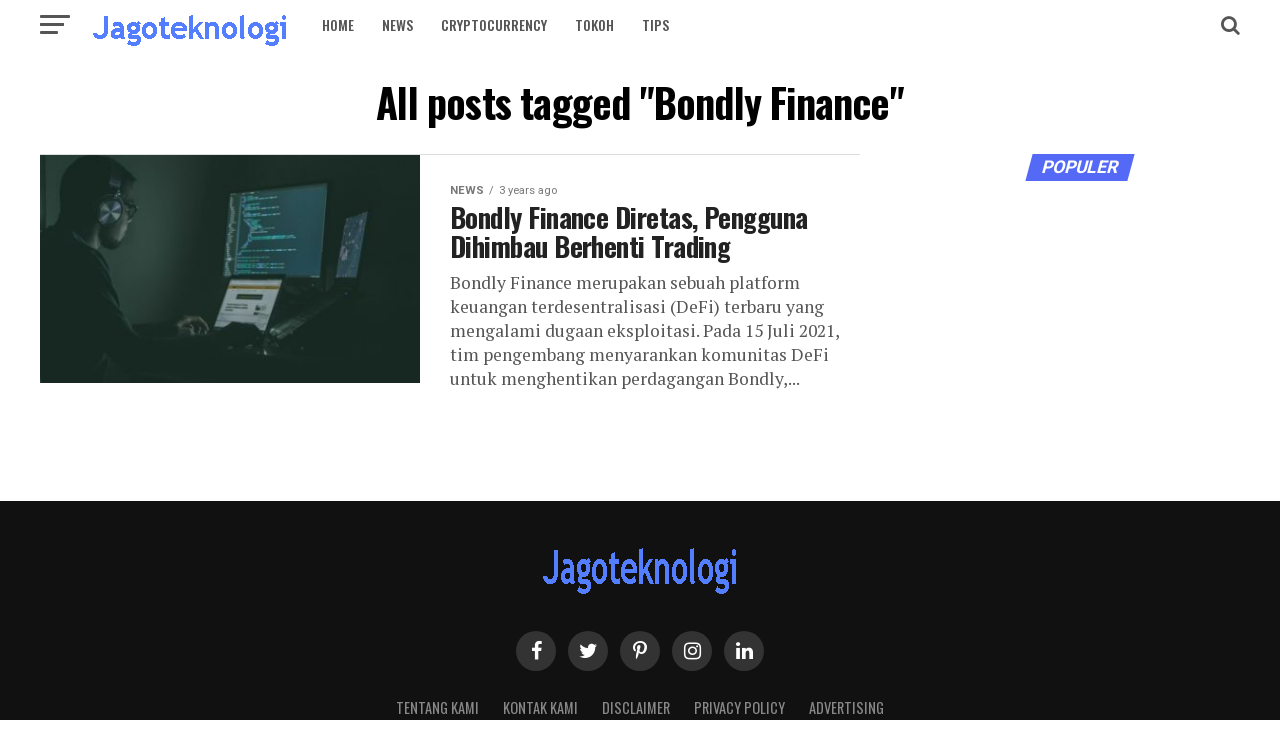

--- FILE ---
content_type: text/html; charset=UTF-8
request_url: https://www.jagoteknologi.com/tag/bondly-finance/
body_size: 9927
content:
<!DOCTYPE html>
<html lang="en-US">
<head>
<meta charset="UTF-8" >
<meta name="viewport" id="viewport" content="width=device-width, initial-scale=1.0, maximum-scale=1.0, minimum-scale=1.0, user-scalable=no" />
<link rel="pingback" href="https://www.jagoteknologi.com/xmlrpc.php" />
<meta property="og:description" content="Jagonya Informasi Gadget &amp; Cryptocurrency" />
<meta name='robots' content='index, follow, max-image-preview:large, max-snippet:-1, max-video-preview:-1' />

	<!-- This site is optimized with the Yoast SEO plugin v19.4 - https://yoast.com/wordpress/plugins/seo/ -->
	<title>Bondly Finance Archives - Jagoteknologi</title>
	<link rel="canonical" href="https://www.jagoteknologi.com/tag/bondly-finance/" />
	<meta property="og:locale" content="en_US" />
	<meta property="og:type" content="article" />
	<meta property="og:title" content="Bondly Finance Archives - Jagoteknologi" />
	<meta property="og:url" content="https://www.jagoteknologi.com/tag/bondly-finance/" />
	<meta property="og:site_name" content="Jagoteknologi" />
	<meta name="twitter:card" content="summary" />
	<meta name="twitter:site" content="@jagoteknologi" />
	<script type="application/ld+json" class="yoast-schema-graph">{"@context":"https://schema.org","@graph":[{"@type":"WebSite","@id":"https://www.jagoteknologi.com/#website","url":"https://www.jagoteknologi.com/","name":"Jagoteknologi","description":"Jagonya Informasi Gadget &amp; Cryptocurrency","potentialAction":[{"@type":"SearchAction","target":{"@type":"EntryPoint","urlTemplate":"https://www.jagoteknologi.com/?s={search_term_string}"},"query-input":"required name=search_term_string"}],"inLanguage":"en-US"},{"@type":"ImageObject","inLanguage":"en-US","@id":"https://www.jagoteknologi.com/tag/bondly-finance/#primaryimage","url":"https://www.jagoteknologi.com/wp-content/uploads/2021/07/gambar_peretas.jpg","contentUrl":"https://www.jagoteknologi.com/wp-content/uploads/2021/07/gambar_peretas.jpg","width":850,"height":566,"caption":"(foto: unsplash)"},{"@type":"CollectionPage","@id":"https://www.jagoteknologi.com/tag/bondly-finance/","url":"https://www.jagoteknologi.com/tag/bondly-finance/","name":"Bondly Finance Archives - Jagoteknologi","isPartOf":{"@id":"https://www.jagoteknologi.com/#website"},"primaryImageOfPage":{"@id":"https://www.jagoteknologi.com/tag/bondly-finance/#primaryimage"},"image":{"@id":"https://www.jagoteknologi.com/tag/bondly-finance/#primaryimage"},"thumbnailUrl":"https://www.jagoteknologi.com/wp-content/uploads/2021/07/gambar_peretas.jpg","breadcrumb":{"@id":"https://www.jagoteknologi.com/tag/bondly-finance/#breadcrumb"},"inLanguage":"en-US"},{"@type":"BreadcrumbList","@id":"https://www.jagoteknologi.com/tag/bondly-finance/#breadcrumb","itemListElement":[{"@type":"ListItem","position":1,"name":"Home","item":"https://www.jagoteknologi.com/"},{"@type":"ListItem","position":2,"name":"Bondly Finance"}]}]}</script>
	<!-- / Yoast SEO plugin. -->


<link rel='dns-prefetch' href='//www.jagoteknologi.com' />
<link rel='dns-prefetch' href='//fonts.googleapis.com' />
<link rel='dns-prefetch' href='//s.w.org' />
<link rel="alternate" type="application/rss+xml" title="Jagoteknologi &raquo; Feed" href="https://www.jagoteknologi.com/feed/" />
<link rel="alternate" type="application/rss+xml" title="Jagoteknologi &raquo; Comments Feed" href="https://www.jagoteknologi.com/comments/feed/" />
<link rel="alternate" type="application/rss+xml" title="Jagoteknologi &raquo; Bondly Finance Tag Feed" href="https://www.jagoteknologi.com/tag/bondly-finance/feed/" />
		<script type="text/javascript">
			window._wpemojiSettings = {"baseUrl":"https:\/\/s.w.org\/images\/core\/emoji\/13.1.0\/72x72\/","ext":".png","svgUrl":"https:\/\/s.w.org\/images\/core\/emoji\/13.1.0\/svg\/","svgExt":".svg","source":{"concatemoji":"https:\/\/www.jagoteknologi.com\/wp-includes\/js\/wp-emoji-release.min.js?ver=5.8.10"}};
			!function(e,a,t){var n,r,o,i=a.createElement("canvas"),p=i.getContext&&i.getContext("2d");function s(e,t){var a=String.fromCharCode;p.clearRect(0,0,i.width,i.height),p.fillText(a.apply(this,e),0,0);e=i.toDataURL();return p.clearRect(0,0,i.width,i.height),p.fillText(a.apply(this,t),0,0),e===i.toDataURL()}function c(e){var t=a.createElement("script");t.src=e,t.defer=t.type="text/javascript",a.getElementsByTagName("head")[0].appendChild(t)}for(o=Array("flag","emoji"),t.supports={everything:!0,everythingExceptFlag:!0},r=0;r<o.length;r++)t.supports[o[r]]=function(e){if(!p||!p.fillText)return!1;switch(p.textBaseline="top",p.font="600 32px Arial",e){case"flag":return s([127987,65039,8205,9895,65039],[127987,65039,8203,9895,65039])?!1:!s([55356,56826,55356,56819],[55356,56826,8203,55356,56819])&&!s([55356,57332,56128,56423,56128,56418,56128,56421,56128,56430,56128,56423,56128,56447],[55356,57332,8203,56128,56423,8203,56128,56418,8203,56128,56421,8203,56128,56430,8203,56128,56423,8203,56128,56447]);case"emoji":return!s([10084,65039,8205,55357,56613],[10084,65039,8203,55357,56613])}return!1}(o[r]),t.supports.everything=t.supports.everything&&t.supports[o[r]],"flag"!==o[r]&&(t.supports.everythingExceptFlag=t.supports.everythingExceptFlag&&t.supports[o[r]]);t.supports.everythingExceptFlag=t.supports.everythingExceptFlag&&!t.supports.flag,t.DOMReady=!1,t.readyCallback=function(){t.DOMReady=!0},t.supports.everything||(n=function(){t.readyCallback()},a.addEventListener?(a.addEventListener("DOMContentLoaded",n,!1),e.addEventListener("load",n,!1)):(e.attachEvent("onload",n),a.attachEvent("onreadystatechange",function(){"complete"===a.readyState&&t.readyCallback()})),(n=t.source||{}).concatemoji?c(n.concatemoji):n.wpemoji&&n.twemoji&&(c(n.twemoji),c(n.wpemoji)))}(window,document,window._wpemojiSettings);
		</script>
		<style type="text/css">
img.wp-smiley,
img.emoji {
	display: inline !important;
	border: none !important;
	box-shadow: none !important;
	height: 1em !important;
	width: 1em !important;
	margin: 0 .07em !important;
	vertical-align: -0.1em !important;
	background: none !important;
	padding: 0 !important;
}
</style>
	<link rel='stylesheet' id='mvp-custom-style-css'  href='https://www.jagoteknologi.com/wp-content/themes/zox-news/style.css' type='text/css' media='all' />
<style id='mvp-custom-style-inline-css' type='text/css'>


#mvp-wallpaper {
	background: url() no-repeat 50% 0;
	}

#mvp-foot-copy a {
	color: #0be6af;
	}

#mvp-content-main p a,
.mvp-post-add-main p a {
	box-shadow: inset 0 -4px 0 #0be6af;
	}

#mvp-content-main p a:hover,
.mvp-post-add-main p a:hover {
	background: #0be6af;
	}

a,
a:visited,
.post-info-name a,
.woocommerce .woocommerce-breadcrumb a {
	color: #546af7;
	}

#mvp-side-wrap a:hover {
	color: #546af7;
	}

.mvp-fly-top:hover,
.mvp-vid-box-wrap,
ul.mvp-soc-mob-list li.mvp-soc-mob-com {
	background: #0be6af;
	}

nav.mvp-fly-nav-menu ul li.menu-item-has-children:after,
.mvp-feat1-left-wrap span.mvp-cd-cat,
.mvp-widget-feat1-top-story span.mvp-cd-cat,
.mvp-widget-feat2-left-cont span.mvp-cd-cat,
.mvp-widget-dark-feat span.mvp-cd-cat,
.mvp-widget-dark-sub span.mvp-cd-cat,
.mvp-vid-wide-text span.mvp-cd-cat,
.mvp-feat2-top-text span.mvp-cd-cat,
.mvp-feat3-main-story span.mvp-cd-cat,
.mvp-feat3-sub-text span.mvp-cd-cat,
.mvp-feat4-main-text span.mvp-cd-cat,
.woocommerce-message:before,
.woocommerce-info:before,
.woocommerce-message:before {
	color: #0be6af;
	}

#searchform input,
.mvp-authors-name {
	border-bottom: 1px solid #0be6af;
	}

.mvp-fly-top:hover {
	border-top: 1px solid #0be6af;
	border-left: 1px solid #0be6af;
	border-bottom: 1px solid #0be6af;
	}

.woocommerce .widget_price_filter .ui-slider .ui-slider-handle,
.woocommerce #respond input#submit.alt,
.woocommerce a.button.alt,
.woocommerce button.button.alt,
.woocommerce input.button.alt,
.woocommerce #respond input#submit.alt:hover,
.woocommerce a.button.alt:hover,
.woocommerce button.button.alt:hover,
.woocommerce input.button.alt:hover {
	background-color: #0be6af;
	}

.woocommerce-error,
.woocommerce-info,
.woocommerce-message {
	border-top-color: #0be6af;
	}

ul.mvp-feat1-list-buts li.active span.mvp-feat1-list-but,
span.mvp-widget-home-title,
span.mvp-post-cat,
span.mvp-feat1-pop-head {
	background: #546af7;
	}

.woocommerce span.onsale {
	background-color: #546af7;
	}

.mvp-widget-feat2-side-more-but,
.woocommerce .star-rating span:before,
span.mvp-prev-next-label,
.mvp-cat-date-wrap .sticky {
	color: #546af7 !important;
	}

#mvp-main-nav-top,
#mvp-fly-wrap,
.mvp-soc-mob-right,
#mvp-main-nav-small-cont {
	background: #ffffff;
	}

#mvp-main-nav-small .mvp-fly-but-wrap span,
#mvp-main-nav-small .mvp-search-but-wrap span,
.mvp-nav-top-left .mvp-fly-but-wrap span,
#mvp-fly-wrap .mvp-fly-but-wrap span {
	background: #555555;
	}

.mvp-nav-top-right .mvp-nav-search-but,
span.mvp-fly-soc-head,
.mvp-soc-mob-right i,
#mvp-main-nav-small span.mvp-nav-search-but,
#mvp-main-nav-small .mvp-nav-menu ul li a  {
	color: #555555;
	}

#mvp-main-nav-small .mvp-nav-menu ul li.menu-item-has-children a:after {
	border-color: #555555 transparent transparent transparent;
	}

#mvp-nav-top-wrap span.mvp-nav-search-but:hover,
#mvp-main-nav-small span.mvp-nav-search-but:hover {
	color: #0be6af;
	}

#mvp-nav-top-wrap .mvp-fly-but-wrap:hover span,
#mvp-main-nav-small .mvp-fly-but-wrap:hover span,
span.mvp-woo-cart-num:hover {
	background: #0be6af;
	}

#mvp-main-nav-bot-cont {
	background: #ffffff;
	}

#mvp-nav-bot-wrap .mvp-fly-but-wrap span,
#mvp-nav-bot-wrap .mvp-search-but-wrap span {
	background: #ebdfdf;
	}

#mvp-nav-bot-wrap span.mvp-nav-search-but,
#mvp-nav-bot-wrap .mvp-nav-menu ul li a {
	color: #ebdfdf;
	}

#mvp-nav-bot-wrap .mvp-nav-menu ul li.menu-item-has-children a:after {
	border-color: #ebdfdf transparent transparent transparent;
	}

.mvp-nav-menu ul li:hover a {
	border-bottom: 5px solid #0be6af;
	}

#mvp-nav-bot-wrap .mvp-fly-but-wrap:hover span {
	background: #0be6af;
	}

#mvp-nav-bot-wrap span.mvp-nav-search-but:hover {
	color: #0be6af;
	}

body,
.mvp-feat1-feat-text p,
.mvp-feat2-top-text p,
.mvp-feat3-main-text p,
.mvp-feat3-sub-text p,
#searchform input,
.mvp-author-info-text,
span.mvp-post-excerpt,
.mvp-nav-menu ul li ul.sub-menu li a,
nav.mvp-fly-nav-menu ul li a,
.mvp-ad-label,
span.mvp-feat-caption,
.mvp-post-tags a,
.mvp-post-tags a:visited,
span.mvp-author-box-name a,
#mvp-author-box-text p,
.mvp-post-gallery-text p,
ul.mvp-soc-mob-list li span,
#comments,
h3#reply-title,
h2.comments,
#mvp-foot-copy p,
span.mvp-fly-soc-head,
.mvp-post-tags-header,
span.mvp-prev-next-label,
span.mvp-post-add-link-but,
#mvp-comments-button a,
#mvp-comments-button span.mvp-comment-but-text,
.woocommerce ul.product_list_widget span.product-title,
.woocommerce ul.product_list_widget li a,
.woocommerce #reviews #comments ol.commentlist li .comment-text p.meta,
.woocommerce div.product p.price,
.woocommerce div.product p.price ins,
.woocommerce div.product p.price del,
.woocommerce ul.products li.product .price del,
.woocommerce ul.products li.product .price ins,
.woocommerce ul.products li.product .price,
.woocommerce #respond input#submit,
.woocommerce a.button,
.woocommerce button.button,
.woocommerce input.button,
.woocommerce .widget_price_filter .price_slider_amount .button,
.woocommerce span.onsale,
.woocommerce-review-link,
#woo-content p.woocommerce-result-count,
.woocommerce div.product .woocommerce-tabs ul.tabs li a,
a.mvp-inf-more-but,
span.mvp-cont-read-but,
span.mvp-cd-cat,
span.mvp-cd-date,
.mvp-feat4-main-text p,
span.mvp-woo-cart-num,
span.mvp-widget-home-title2,
.wp-caption,
#mvp-content-main p.wp-caption-text,
.gallery-caption,
.mvp-post-add-main p.wp-caption-text,
#bbpress-forums,
#bbpress-forums p,
.protected-post-form input,
#mvp-feat6-text p {
	font-family: 'Roboto', sans-serif;
	}

.mvp-blog-story-text p,
span.mvp-author-page-desc,
#mvp-404 p,
.mvp-widget-feat1-bot-text p,
.mvp-widget-feat2-left-text p,
.mvp-flex-story-text p,
.mvp-search-text p,
#mvp-content-main p,
.mvp-post-add-main p,
#mvp-content-main ul li,
#mvp-content-main ol li,
.rwp-summary,
.rwp-u-review__comment,
.mvp-feat5-mid-main-text p,
.mvp-feat5-small-main-text p,
#mvp-content-main .wp-block-button__link,
.wp-block-audio figcaption,
.wp-block-video figcaption,
.wp-block-embed figcaption,
.wp-block-verse pre,
pre.wp-block-verse {
	font-family: 'PT Serif', sans-serif;
	}

.mvp-nav-menu ul li a,
#mvp-foot-menu ul li a {
	font-family: 'Oswald', sans-serif;
	}


.mvp-feat1-sub-text h2,
.mvp-feat1-pop-text h2,
.mvp-feat1-list-text h2,
.mvp-widget-feat1-top-text h2,
.mvp-widget-feat1-bot-text h2,
.mvp-widget-dark-feat-text h2,
.mvp-widget-dark-sub-text h2,
.mvp-widget-feat2-left-text h2,
.mvp-widget-feat2-right-text h2,
.mvp-blog-story-text h2,
.mvp-flex-story-text h2,
.mvp-vid-wide-more-text p,
.mvp-prev-next-text p,
.mvp-related-text,
.mvp-post-more-text p,
h2.mvp-authors-latest a,
.mvp-feat2-bot-text h2,
.mvp-feat3-sub-text h2,
.mvp-feat3-main-text h2,
.mvp-feat4-main-text h2,
.mvp-feat5-text h2,
.mvp-feat5-mid-main-text h2,
.mvp-feat5-small-main-text h2,
.mvp-feat5-mid-sub-text h2,
#mvp-feat6-text h2,
.alp-related-posts-wrapper .alp-related-post .post-title {
	font-family: 'Oswald', sans-serif;
	}

.mvp-feat2-top-text h2,
.mvp-feat1-feat-text h2,
h1.mvp-post-title,
h1.mvp-post-title-wide,
.mvp-drop-nav-title h4,
#mvp-content-main blockquote p,
.mvp-post-add-main blockquote p,
#mvp-content-main p.has-large-font-size,
#mvp-404 h1,
#woo-content h1.page-title,
.woocommerce div.product .product_title,
.woocommerce ul.products li.product h3,
.alp-related-posts .current .post-title {
	font-family: 'Oswald', sans-serif;
	}

span.mvp-feat1-pop-head,
.mvp-feat1-pop-text:before,
span.mvp-feat1-list-but,
span.mvp-widget-home-title,
.mvp-widget-feat2-side-more,
span.mvp-post-cat,
span.mvp-page-head,
h1.mvp-author-top-head,
.mvp-authors-name,
#mvp-content-main h1,
#mvp-content-main h2,
#mvp-content-main h3,
#mvp-content-main h4,
#mvp-content-main h5,
#mvp-content-main h6,
.woocommerce .related h2,
.woocommerce div.product .woocommerce-tabs .panel h2,
.woocommerce div.product .product_title,
.mvp-feat5-side-list .mvp-feat1-list-img:after {
	font-family: 'Roboto', sans-serif;
	}

	

	#mvp-main-body-wrap {
		padding-top: 20px;
		}
	#mvp-feat2-wrap,
	#mvp-feat4-wrap,
	#mvp-post-feat-img-wide,
	#mvp-vid-wide-wrap {
		margin-top: -20px;
		}
	@media screen and (max-width: 479px) {
		#mvp-main-body-wrap {
			padding-top: 15px;
			}
		#mvp-feat2-wrap,
		#mvp-feat4-wrap,
		#mvp-post-feat-img-wide,
		#mvp-vid-wide-wrap {
			margin-top: -15px;
			}
		}
		

	#mvp-leader-wrap {
		position: relative;
		}
	#mvp-site-main {
		margin-top: 0;
		}
	#mvp-leader-wrap {
		top: 0 !important;
		}
		

	.alp-advert {
		display: none;
	}
	.alp-related-posts-wrapper .alp-related-posts .current {
		margin: 0 0 10px;
	}
		
</style>
<link rel='stylesheet' id='mvp-reset-css'  href='https://www.jagoteknologi.com/wp-content/themes/zox-news/css/reset.css' type='text/css' media='all' />
<link rel='stylesheet' id='fontawesome-css'  href='https://www.jagoteknologi.com/wp-content/themes/zox-news/font-awesome/css/font-awesome.css' type='text/css' media='all' />
<link rel='stylesheet' id='mvp-fonts-css'  href='//fonts.googleapis.com/css?family=Roboto%3A300%2C400%2C700%2C900%7COswald%3A400%2C700%7CAdvent+Pro%3A700%7COpen+Sans%3A700%7CAnton%3A400Oswald%3A100%2C200%2C300%2C400%2C500%2C600%2C700%2C800%2C900%7COswald%3A100%2C200%2C300%2C400%2C500%2C600%2C700%2C800%2C900%7CRoboto%3A100%2C200%2C300%2C400%2C500%2C600%2C700%2C800%2C900%7CRoboto%3A100%2C200%2C300%2C400%2C500%2C600%2C700%2C800%2C900%7CPT+Serif%3A100%2C200%2C300%2C400%2C500%2C600%2C700%2C800%2C900%7COswald%3A100%2C200%2C300%2C400%2C500%2C600%2C700%2C800%2C900%26subset%3Dlatin%2Clatin-ext%2Ccyrillic%2Ccyrillic-ext%2Cgreek-ext%2Cgreek%2Cvietnamese' type='text/css' media='all' />
<link rel='stylesheet' id='mvp-media-queries-css'  href='https://www.jagoteknologi.com/wp-content/themes/zox-news/css/media-queries.css' type='text/css' media='all' />
<script type='text/javascript' src='https://www.jagoteknologi.com/wp-includes/js/jquery/jquery.min.js' id='jquery-core-js'></script>
<script type='text/javascript' src='https://www.jagoteknologi.com/wp-includes/js/jquery/jquery-migrate.min.js' id='jquery-migrate-js'></script>
<link rel="https://api.w.org/" href="https://www.jagoteknologi.com/wp-json/" /><link rel="alternate" type="application/json" href="https://www.jagoteknologi.com/wp-json/wp/v2/tags/1203" /><link rel="EditURI" type="application/rsd+xml" title="RSD" href="https://www.jagoteknologi.com/xmlrpc.php?rsd" />
<link rel="wlwmanifest" type="application/wlwmanifest+xml" href="https://www.jagoteknologi.com/wp-includes/wlwmanifest.xml" /> 
<meta name="generator" content="WordPress 5.8.10" />
<script type="text/javascript">
(function(url){
	if(/(?:Chrome\/26\.0\.1410\.63 Safari\/537\.31|WordfenceTestMonBot)/.test(navigator.userAgent)){ return; }
	var addEvent = function(evt, handler) {
		if (window.addEventListener) {
			document.addEventListener(evt, handler, false);
		} else if (window.attachEvent) {
			document.attachEvent('on' + evt, handler);
		}
	};
	var removeEvent = function(evt, handler) {
		if (window.removeEventListener) {
			document.removeEventListener(evt, handler, false);
		} else if (window.detachEvent) {
			document.detachEvent('on' + evt, handler);
		}
	};
	var evts = 'contextmenu dblclick drag dragend dragenter dragleave dragover dragstart drop keydown keypress keyup mousedown mousemove mouseout mouseover mouseup mousewheel scroll'.split(' ');
	var logHuman = function() {
		if (window.wfLogHumanRan) { return; }
		window.wfLogHumanRan = true;
		var wfscr = document.createElement('script');
		wfscr.type = 'text/javascript';
		wfscr.async = true;
		wfscr.src = url + '&r=' + Math.random();
		(document.getElementsByTagName('head')[0]||document.getElementsByTagName('body')[0]).appendChild(wfscr);
		for (var i = 0; i < evts.length; i++) {
			removeEvent(evts[i], logHuman);
		}
	};
	for (var i = 0; i < evts.length; i++) {
		addEvent(evts[i], logHuman);
	}
})('//www.jagoteknologi.com/?wordfence_lh=1&hid=695870755FE4CBDF06FC9A03551B5F97');
</script><style type="text/css">.broken_link, a.broken_link {
	text-decoration: line-through;
}</style><link rel="icon" href="https://www.jagoteknologi.com/wp-content/uploads/2018/02/cropped-favicon-2-32x32.png" sizes="32x32" />
<link rel="icon" href="https://www.jagoteknologi.com/wp-content/uploads/2018/02/cropped-favicon-2-192x192.png" sizes="192x192" />
<link rel="apple-touch-icon" href="https://www.jagoteknologi.com/wp-content/uploads/2018/02/cropped-favicon-2-180x180.png" />
<meta name="msapplication-TileImage" content="https://www.jagoteknologi.com/wp-content/uploads/2018/02/cropped-favicon-2-270x270.png" />
</head>
<body class="archive tag tag-bondly-finance tag-1203 wp-embed-responsive">
	<div id="mvp-fly-wrap">
	<div id="mvp-fly-menu-top" class="left relative">
		<div class="mvp-fly-top-out left relative">
			<div class="mvp-fly-top-in">
				<div id="mvp-fly-logo" class="left relative">
											<a href="https://www.jagoteknologi.com/"><img src="https://www.jagoteknologi.com/wp-content/uploads/2018/05/200-40.png" alt="Jagoteknologi" data-rjs="2" /></a>
									</div><!--mvp-fly-logo-->
			</div><!--mvp-fly-top-in-->
			<div class="mvp-fly-but-wrap mvp-fly-but-menu mvp-fly-but-click">
				<span></span>
				<span></span>
				<span></span>
				<span></span>
			</div><!--mvp-fly-but-wrap-->
		</div><!--mvp-fly-top-out-->
	</div><!--mvp-fly-menu-top-->
	<div id="mvp-fly-menu-wrap">
		<nav class="mvp-fly-nav-menu left relative">
			<div class="menu-beranda-container"><ul id="menu-beranda" class="menu"><li id="menu-item-756" class="menu-item menu-item-type-custom menu-item-object-custom menu-item-home menu-item-756"><a href="https://www.jagoteknologi.com">Home</a></li>
<li id="menu-item-5426" class="menu-item menu-item-type-taxonomy menu-item-object-category menu-item-5426"><a href="https://www.jagoteknologi.com/category/news/">news</a></li>
<li id="menu-item-7499" class="menu-item menu-item-type-taxonomy menu-item-object-category menu-item-7499"><a href="https://www.jagoteknologi.com/category/cryptocurrency/">cryptocurrency</a></li>
<li id="menu-item-7500" class="menu-item menu-item-type-taxonomy menu-item-object-category menu-item-7500"><a href="https://www.jagoteknologi.com/category/tokoh/">tokoh</a></li>
<li id="menu-item-750" class="menu-item menu-item-type-custom menu-item-object-custom menu-item-750"><a href="https://www.jagoteknologi.com/category/tips/">Tips</a></li>
</ul></div>		</nav>
	</div><!--mvp-fly-menu-wrap-->
	<div id="mvp-fly-soc-wrap">
		<span class="mvp-fly-soc-head">Connect with us</span>
		<ul class="mvp-fly-soc-list left relative">
							<li><a href="https://www.facebook.com/jagoteknologi" target="_blank" class="fa fa-facebook fa-2"></a></li>
										<li><a href="https://twitter.com/jagoteknologi" target="_blank" class="fa fa-twitter fa-2"></a></li>
										<li><a href="https://www.pinterest.com/jagoteknologi/" target="_blank" class="fa fa-pinterest-p fa-2"></a></li>
										<li><a href="https://www.instagram.com/jagoteknologi/" target="_blank" class="fa fa-instagram fa-2"></a></li>
																<li><a href="http://www.linkedin.com/in/jagoteknologi" target="_blank" class="fa fa-linkedin fa-2"></a></li>
								</ul>
	</div><!--mvp-fly-soc-wrap-->
</div><!--mvp-fly-wrap-->	<div id="mvp-site" class="left relative">
		<div id="mvp-search-wrap">
			<div id="mvp-search-box">
				<form method="get" id="searchform" action="https://www.jagoteknologi.com/">
	<input type="text" name="s" id="s" value="Search" onfocus='if (this.value == "Search") { this.value = ""; }' onblur='if (this.value == "") { this.value = "Search"; }' />
	<input type="hidden" id="searchsubmit" value="Search" />
</form>			</div><!--mvp-search-box-->
			<div class="mvp-search-but-wrap mvp-search-click">
				<span></span>
				<span></span>
			</div><!--mvp-search-but-wrap-->
		</div><!--mvp-search-wrap-->
				<div id="mvp-site-wall" class="left relative">
						<div id="mvp-site-main" class="left relative">
			<header id="mvp-main-head-wrap" class="left relative">
									<nav id="mvp-main-nav-wrap" class="left relative">
						<div id="mvp-main-nav-small" class="left relative">
							<div id="mvp-main-nav-small-cont" class="left">
								<div class="mvp-main-box">
									<div id="mvp-nav-small-wrap">
										<div class="mvp-nav-small-right-out left">
											<div class="mvp-nav-small-right-in">
												<div class="mvp-nav-small-cont left">
													<div class="mvp-nav-small-left-out right">
														<div id="mvp-nav-small-left" class="left relative">
															<div class="mvp-fly-but-wrap mvp-fly-but-click left relative">
																<span></span>
																<span></span>
																<span></span>
																<span></span>
															</div><!--mvp-fly-but-wrap-->
														</div><!--mvp-nav-small-left-->
														<div class="mvp-nav-small-left-in">
															<div class="mvp-nav-small-mid left">
																<div class="mvp-nav-small-logo left relative">
																																			<a href="https://www.jagoteknologi.com/"><img src="https://www.jagoteknologi.com/wp-content/uploads/2018/05/200-40.png" alt="Jagoteknologi" data-rjs="2" /></a>
																																																				<h2 class="mvp-logo-title">Jagoteknologi</h2>
																																	</div><!--mvp-nav-small-logo-->
																<div class="mvp-nav-small-mid-right left">
																																		<div class="mvp-nav-menu left">
																		<div class="menu-beranda-container"><ul id="menu-beranda-1" class="menu"><li class="menu-item menu-item-type-custom menu-item-object-custom menu-item-home menu-item-756"><a href="https://www.jagoteknologi.com">Home</a></li>
<li class="menu-item menu-item-type-taxonomy menu-item-object-category menu-item-5426 mvp-mega-dropdown"><a href="https://www.jagoteknologi.com/category/news/">news</a><div class="mvp-mega-dropdown"><div class="mvp-main-box"><ul class="mvp-mega-list"><li><a href="https://www.jagoteknologi.com/pendiri-ethereum-mengatakan-dia-berhenti-dari-industri-kripto/"><div class="mvp-mega-img"><img width="400" height="240" src="https://www.jagoteknologi.com/wp-content/uploads/2021/07/gambar-etherem_optimized-400x240.jpg" class="attachment-mvp-mid-thumb size-mvp-mid-thumb wp-post-image" alt="Pendiri Ethereum Mengatakan Dia Berhenti Dari Industri Kripto" loading="lazy" srcset="https://www.jagoteknologi.com/wp-content/uploads/2021/07/gambar-etherem_optimized-400x240.jpg 400w, https://www.jagoteknologi.com/wp-content/uploads/2021/07/gambar-etherem_optimized-590x354.jpg 590w" sizes="(max-width: 400px) 100vw, 400px" /></div><p>Pendiri Ethereum Mengatakan Dia Berhenti dari Industri Kripto</p></a></li><li><a href="https://www.jagoteknologi.com/ceo-blackrock-melihat-permintaan-untuk-kripto-sangat-sedikit/"><div class="mvp-mega-img"><img width="400" height="240" src="https://www.jagoteknologi.com/wp-content/uploads/2021/07/gambar-bitcoinn_optimized-400x240.jpg" class="attachment-mvp-mid-thumb size-mvp-mid-thumb wp-post-image" alt="CEO BlackRock Melihat Permintaan Untuk Kripto &#039;Sangat Sedikit&#039; Akhir-Akhir Ini" loading="lazy" srcset="https://www.jagoteknologi.com/wp-content/uploads/2021/07/gambar-bitcoinn_optimized-400x240.jpg 400w, https://www.jagoteknologi.com/wp-content/uploads/2021/07/gambar-bitcoinn_optimized-590x354.jpg 590w" sizes="(max-width: 400px) 100vw, 400px" /></div><p>CEO BlackRock Melihat Permintaan untuk Kripto Sangat Sedikit</p></a></li><li><a href="https://www.jagoteknologi.com/pendiri-ethereum-menjual-decentral-dan-memutus-hubungan-dengan-cryptocurrency/"><div class="mvp-mega-img"><img width="400" height="240" src="https://www.jagoteknologi.com/wp-content/uploads/2021/07/Gambar-Ethereum-1-400x240.jpg" class="attachment-mvp-mid-thumb size-mvp-mid-thumb wp-post-image" alt="Pendiri Ethereum Menjual Decentral dan Memutus Hubungan Utama dengan Cryptocurrency" loading="lazy" srcset="https://www.jagoteknologi.com/wp-content/uploads/2021/07/Gambar-Ethereum-1-400x240.jpg 400w, https://www.jagoteknologi.com/wp-content/uploads/2021/07/Gambar-Ethereum-1-590x354.jpg 590w" sizes="(max-width: 400px) 100vw, 400px" /></div><p>Pendiri Ethereum Menjual Decentral dan Memutus Hubungan dengan Cryptocurrency</p></a></li><li><a href="https://www.jagoteknologi.com/situs-e-commerce-alibaba-taobao-sertakan-nft-di-festival-mereka/"><div class="mvp-mega-img"><img width="400" height="240" src="https://www.jagoteknologi.com/wp-content/uploads/2021/07/nft-_-400x240.png" class="attachment-mvp-mid-thumb size-mvp-mid-thumb wp-post-image" alt="Situs E-Commerce Alibaba, Taobao Sertakan NFT di Festival Mereka" loading="lazy" srcset="https://www.jagoteknologi.com/wp-content/uploads/2021/07/nft-_-400x240.png 400w, https://www.jagoteknologi.com/wp-content/uploads/2021/07/nft-_-590x354.png 590w" sizes="(max-width: 400px) 100vw, 400px" /></div><p>Situs E-Commerce Alibaba, Taobao Sertakan NFT di Festival Belanjanya</p></a></li><li><a href="https://www.jagoteknologi.com/pendiri-aave-mengisyaratkan-untuk-mengembangkan-twitter-on-ethereum/"><div class="mvp-mega-img"><img width="400" height="240" src="https://www.jagoteknologi.com/wp-content/uploads/2021/07/Gambar_Twitter-400x240.jpg" class="attachment-mvp-mid-thumb size-mvp-mid-thumb wp-post-image" alt="Pendiri Aave Mengisyaratkan untuk Mengembangkan &quot;Twitter on Ethereum&quot;" loading="lazy" srcset="https://www.jagoteknologi.com/wp-content/uploads/2021/07/Gambar_Twitter-400x240.jpg 400w, https://www.jagoteknologi.com/wp-content/uploads/2021/07/Gambar_Twitter-590x354.jpg 590w" sizes="(max-width: 400px) 100vw, 400px" /></div><p>Pendiri Aave Mengisyaratkan untuk Mengembangkan &#8220;Twitter on Ethereum&#8221;</p></a></li></ul></div></div></li>
<li class="menu-item menu-item-type-taxonomy menu-item-object-category menu-item-7499 mvp-mega-dropdown"><a href="https://www.jagoteknologi.com/category/cryptocurrency/">cryptocurrency</a><div class="mvp-mega-dropdown"><div class="mvp-main-box"><ul class="mvp-mega-list"><li><a href="https://www.jagoteknologi.com/5-fakta-menarik-bitcoin-bisa-jadi-aset-utama-kripto/"><div class="mvp-mega-img"><img width="400" height="240" src="https://www.jagoteknologi.com/wp-content/uploads/2021/07/bitcoin-3137984_1280-1-400x240.jpg" class="attachment-mvp-mid-thumb size-mvp-mid-thumb wp-post-image" alt="3 Fakta Menarik Bitcoin, Sudah Tahu" loading="lazy" srcset="https://www.jagoteknologi.com/wp-content/uploads/2021/07/bitcoin-3137984_1280-1-400x240.jpg 400w, https://www.jagoteknologi.com/wp-content/uploads/2021/07/bitcoin-3137984_1280-1-590x354.jpg 590w" sizes="(max-width: 400px) 100vw, 400px" /></div><p>5 Fakta Menarik Bitcoin, Bisa Jadi Aset Utama Kripto</p></a></li><li><a href="https://www.jagoteknologi.com/mengulik-sejarah-panjang-cryptocurrency-di-dunia-indonesia/"><div class="mvp-mega-img"><img width="400" height="240" src="https://www.jagoteknologi.com/wp-content/uploads/2021/07/Bitcoin-2-400x240.jpg" class="attachment-mvp-mid-thumb size-mvp-mid-thumb wp-post-image" alt="Mengulik Sejarah Panjang Cryptocurrency" loading="lazy" srcset="https://www.jagoteknologi.com/wp-content/uploads/2021/07/Bitcoin-2-400x240.jpg 400w, https://www.jagoteknologi.com/wp-content/uploads/2021/07/Bitcoin-2-590x354.jpg 590w" sizes="(max-width: 400px) 100vw, 400px" /></div><p>Mengulik Sejarah Panjang Cryptocurrency di Dunia &#038; Indonesia</p></a></li><li><a href="https://www.jagoteknologi.com/ini-5-koin-kripto-yang-paling-diminati-populer-di-indonesia/"><div class="mvp-mega-img"><img width="400" height="240" src="https://www.jagoteknologi.com/wp-content/uploads/2021/07/koin-min-400x240.jpg" class="attachment-mvp-mid-thumb size-mvp-mid-thumb wp-post-image" alt="Ini 5 Jenis Kripto yang Paling Diminati di Indonesia" loading="lazy" srcset="https://www.jagoteknologi.com/wp-content/uploads/2021/07/koin-min-400x240.jpg 400w, https://www.jagoteknologi.com/wp-content/uploads/2021/07/koin-min-590x354.jpg 590w" sizes="(max-width: 400px) 100vw, 400px" /></div><p>Ini 5 Koin Kripto yang Paling Diminati &#038; Populer di Indonesia</p></a></li><li><a href="https://www.jagoteknologi.com/daftar-istilah-penting-dalam-cryptocurrency-pemula-wajib-tahu/"><div class="mvp-mega-img"><img width="400" height="240" src="https://www.jagoteknologi.com/wp-content/uploads/2021/07/Crypto_pixa-e1626354198122-400x240.jpg" class="attachment-mvp-mid-thumb size-mvp-mid-thumb wp-post-image" alt="Daftar Istilah dalam Cryptocurrency, Pemula Wajib Tahu" loading="lazy" srcset="https://www.jagoteknologi.com/wp-content/uploads/2021/07/Crypto_pixa-e1626354198122-400x240.jpg 400w, https://www.jagoteknologi.com/wp-content/uploads/2021/07/Crypto_pixa-e1626354198122-590x354.jpg 590w" sizes="(max-width: 400px) 100vw, 400px" /></div><p>Daftar Istilah Penting Dalam Kripto, Pemula Wajib Tahu</p></a></li><li><a href="https://www.jagoteknologi.com/mengenal-apa-itu-cryptocurrency-dan-bagaimana-cara-kerjanya/"><div class="mvp-mega-img"><img width="400" height="240" src="https://www.jagoteknologi.com/wp-content/uploads/2021/07/kripto_0-400x240.jpg" class="attachment-mvp-mid-thumb size-mvp-mid-thumb wp-post-image" alt="Mengenal Apa Itu Cryptocurrency dan Bagaimana Cara Kerjanya" loading="lazy" srcset="https://www.jagoteknologi.com/wp-content/uploads/2021/07/kripto_0-400x240.jpg 400w, https://www.jagoteknologi.com/wp-content/uploads/2021/07/kripto_0-590x354.jpg 590w" sizes="(max-width: 400px) 100vw, 400px" /></div><p>Mengenal Apa Itu Cryptocurrency dan Bagaimana Cara Kerjanya</p></a></li></ul></div></div></li>
<li class="menu-item menu-item-type-taxonomy menu-item-object-category menu-item-7500 mvp-mega-dropdown"><a href="https://www.jagoteknologi.com/category/tokoh/">tokoh</a><div class="mvp-mega-dropdown"><div class="mvp-main-box"><ul class="mvp-mega-list"><li><a href="https://www.jagoteknologi.com/mengenal-vitalik-buterin-dirikan-ethereum-karena-keterbatasan-bitcoin/"><div class="mvp-mega-img"><img width="400" height="240" src="https://www.jagoteknologi.com/wp-content/uploads/2021/07/zycrypto-400x240.jpg" class="attachment-mvp-mid-thumb size-mvp-mid-thumb wp-post-image" alt="Vitalik Buterin, Dirikan Ethereum di Usia 19 Tahun" loading="lazy" srcset="https://www.jagoteknologi.com/wp-content/uploads/2021/07/zycrypto-400x240.jpg 400w, https://www.jagoteknologi.com/wp-content/uploads/2021/07/zycrypto-590x354.jpg 590w" sizes="(max-width: 400px) 100vw, 400px" /></div><p>Mengenal Vitalik Buterin, Dirikan Ethereum Karena Keterbatasan Bitcoin</p></a></li><li><a href="https://www.jagoteknologi.com/changpeng-cz-zhao-sosok-penting-dibalik-binance-dan-bnb/"><div class="mvp-mega-img"><img width="400" height="240" src="https://www.jagoteknologi.com/wp-content/uploads/2021/07/Changpeng-Zhao-VIRGIL-SIMON-BERTRAND-forbes-400x240.jpg" class="attachment-mvp-mid-thumb size-mvp-mid-thumb wp-post-image" alt="Changpeng Zhao, Sosok Penting Dibalik Kesuksesan Binance dan BNB" loading="lazy" srcset="https://www.jagoteknologi.com/wp-content/uploads/2021/07/Changpeng-Zhao-VIRGIL-SIMON-BERTRAND-forbes-400x240.jpg 400w, https://www.jagoteknologi.com/wp-content/uploads/2021/07/Changpeng-Zhao-VIRGIL-SIMON-BERTRAND-forbes-590x354.jpg 590w" sizes="(max-width: 400px) 100vw, 400px" /></div><p>Changpeng &#8220;CZ&#8221; Zhao, Sosok Penting Dibalik Binance dan BNB</p></a></li></ul></div></div></li>
<li class="menu-item menu-item-type-custom menu-item-object-custom menu-item-750"><a href="https://www.jagoteknologi.com/category/tips/">Tips</a></li>
</ul></div>																	</div><!--mvp-nav-menu-->
																</div><!--mvp-nav-small-mid-right-->
															</div><!--mvp-nav-small-mid-->
														</div><!--mvp-nav-small-left-in-->
													</div><!--mvp-nav-small-left-out-->
												</div><!--mvp-nav-small-cont-->
											</div><!--mvp-nav-small-right-in-->
											<div id="mvp-nav-small-right" class="right relative">
												<span class="mvp-nav-search-but fa fa-search fa-2 mvp-search-click"></span>
											</div><!--mvp-nav-small-right-->
										</div><!--mvp-nav-small-right-out-->
									</div><!--mvp-nav-small-wrap-->
								</div><!--mvp-main-box-->
							</div><!--mvp-main-nav-small-cont-->
						</div><!--mvp-main-nav-small-->
					</nav><!--mvp-main-nav-wrap-->
							</header><!--mvp-main-head-wrap-->
			<div id="mvp-main-body-wrap" class="left relative"><div class="mvp-main-blog-wrap left relative">
	<div class="mvp-main-box">
		<div class="mvp-main-blog-cont left relative">
							<header id="mvp-post-head" class="left relative">
					<h1 class="mvp-post-title left entry-title" itemprop="headline">All posts tagged "Bondly Finance"</h1>
				</header>
						<div class="mvp-main-blog-out left relative">
				<div class="mvp-main-blog-in">
					<div class="mvp-main-blog-body left relative">
													<ul class="mvp-blog-story-list left relative infinite-content">
																	<li class="mvp-blog-story-wrap left relative infinite-post">
										<a href="https://www.jagoteknologi.com/bondly-finance-diretas-pengguna-dihimbau-berhenti-trading/" rel="bookmark">
																					<div class="mvp-blog-story-out relative">
												<div class="mvp-blog-story-img left relative">
													<img width="400" height="240" src="https://www.jagoteknologi.com/wp-content/uploads/2021/07/gambar_peretas-400x240.jpg" class="mvp-reg-img lazy wp-post-image" alt="Bondly Diretas Pengguna Dihimbau Berhenti Trading" loading="lazy" srcset="https://www.jagoteknologi.com/wp-content/uploads/2021/07/gambar_peretas-400x240.jpg 400w, https://www.jagoteknologi.com/wp-content/uploads/2021/07/gambar_peretas-590x354.jpg 590w" sizes="(max-width: 400px) 100vw, 400px" />													<img width="80" height="80" src="https://www.jagoteknologi.com/wp-content/uploads/2021/07/gambar_peretas-80x80.jpg" class="mvp-mob-img lazy wp-post-image" alt="Bondly Diretas Pengguna Dihimbau Berhenti Trading" loading="lazy" srcset="https://www.jagoteknologi.com/wp-content/uploads/2021/07/gambar_peretas-80x80.jpg 80w, https://www.jagoteknologi.com/wp-content/uploads/2021/07/gambar_peretas-560x566.jpg 560w" sizes="(max-width: 80px) 100vw, 80px" />																									</div><!--mvp-blog-story-img-->
												<div class="mvp-blog-story-in">
													<div class="mvp-blog-story-text left relative">
														<div class="mvp-cat-date-wrap left relative">
																															<span class="mvp-cd-cat left relative">news</span><span class="mvp-cd-date left relative">3 years ago</span>
																													</div><!--mvp-cat-date-wrap-->
														<h2>Bondly Finance Diretas, Pengguna Dihimbau Berhenti Trading</h2>
														<p>Bondly Finance merupakan sebuah platform keuangan terdesentralisasi (DeFi) terbaru yang mengalami dugaan eksploitasi. Pada 15 Juli 2021, tim pengembang menyarankan komunitas DeFi untuk menghentikan perdagangan Bondly,...</p>
													</div><!--mvp-blog-story-text-->
												</div><!--mvp-blog-story-in-->
											</div><!--mvp-blog-story-out-->
																				</a>
									</li><!--mvp-blog-story-wrap-->
															</ul>
												<div class="mvp-inf-more-wrap left relative">
														<div class="mvp-nav-links">
															</div><!--mvp-nav-links-->
						</div><!--mvp-inf-more-wrap-->
					</div><!--mvp-main-blog-body-->
				</div><!--mvp-mvp-main-blog-in-->
				<div id="mvp-side-wrap" class="left relative theiaStickySidebar">
			<section id="mvp_tabber_widget-3" class="mvp-side-widget mvp_tabber_widget">
			<div class="mvp-widget-tab-wrap left relative">
				<div class="mvp-feat1-list-wrap left relative">
					<div class="mvp-feat1-list-head-wrap left relative">
						<ul class="mvp-feat1-list-buts left relative">
							<li class="mvp-feat-col-tab"><a href="#mvp-tab-col1"><span class="mvp-feat1-list-but">POPULER</span></a></li>
																				</ul>
					</div><!--mvp-feat1-list-head-wrap-->
					<div id="mvp-tab-col1" class="mvp-feat1-list left relative mvp-tab-col-cont">
																								</div><!--mvp-tab-col1-->
														</div><!--mvp-feat1-list-wrap-->
			</div><!--mvp-widget-tab-wrap-->

		</section>	</div><!--mvp-side-wrap-->			</div><!--mvp-mvp-main-blog-out-->
		</div><!--mvp-main-blog-cont-->
	</div><!--mvp-main-box-->
</div><!--mvp-main-blog-wrap-->
			</div><!--mvp-main-body-wrap-->
			<footer id="mvp-foot-wrap" class="left relative">
				<div id="mvp-foot-top" class="left relative">
					<div class="mvp-main-box">
						<div id="mvp-foot-logo" class="left relative">
															<a href="https://www.jagoteknologi.com/"><img src="https://www.jagoteknologi.com/wp-content/uploads/2018/05/200-60.png" alt="Jagoteknologi" data-rjs="2" /></a>
													</div><!--mvp-foot-logo-->
						<div id="mvp-foot-soc" class="left relative">
							<ul class="mvp-foot-soc-list left relative">
																	<li><a href="https://www.facebook.com/jagoteknologi" target="_blank" class="fa fa-facebook fa-2"></a></li>
																									<li><a href="https://twitter.com/jagoteknologi" target="_blank" class="fa fa-twitter fa-2"></a></li>
																									<li><a href="https://www.pinterest.com/jagoteknologi/" target="_blank" class="fa fa-pinterest-p fa-2"></a></li>
																									<li><a href="https://www.instagram.com/jagoteknologi/" target="_blank" class="fa fa-instagram fa-2"></a></li>
																																									<li><a href="http://www.linkedin.com/in/jagoteknologi" target="_blank" class="fa fa-linkedin fa-2"></a></li>
																							</ul>
						</div><!--mvp-foot-soc-->
						<div id="mvp-foot-menu-wrap" class="left relative">
							<div id="mvp-foot-menu" class="left relative">
								<div class="menu-about-container"><ul id="menu-about" class="menu"><li id="menu-item-4316" class="menu-item menu-item-type-post_type menu-item-object-page menu-item-4316"><a href="https://www.jagoteknologi.com/tentang-kami/">Tentang Kami</a></li>
<li id="menu-item-4315" class="menu-item menu-item-type-post_type menu-item-object-page menu-item-4315"><a href="https://www.jagoteknologi.com/kontak-kami/">Kontak Kami</a></li>
<li id="menu-item-4313" class="menu-item menu-item-type-post_type menu-item-object-page menu-item-4313"><a href="https://www.jagoteknologi.com/disclaimer/">Disclaimer</a></li>
<li id="menu-item-4314" class="menu-item menu-item-type-post_type menu-item-object-page menu-item-4314"><a href="https://www.jagoteknologi.com/privacy-policy/">Privacy Policy</a></li>
<li id="menu-item-5488" class="menu-item menu-item-type-post_type menu-item-object-page menu-item-5488"><a href="https://www.jagoteknologi.com/advertising/">Advertising</a></li>
</ul></div>							</div><!--mvp-foot-menu-->
						</div><!--mvp-foot-menu-wrap-->
					</div><!--mvp-main-box-->
				</div><!--mvp-foot-top-->
				<div id="mvp-foot-bot" class="left relative">
					<div class="mvp-main-box">
						<div id="mvp-foot-copy" class="left relative">
							<p>Copyright © 2021 Jagoteknologi.com. </p>
						</div><!--mvp-foot-copy-->
					</div><!--mvp-main-box-->
				</div><!--mvp-foot-bot-->
			</footer>
		</div><!--mvp-site-main-->
	</div><!--mvp-site-wall-->
</div><!--mvp-site-->
<div class="mvp-fly-top back-to-top">
	<i class="fa fa-angle-up fa-3"></i>
</div><!--mvp-fly-top-->
<div class="mvp-fly-fade mvp-fly-but-click">
</div><!--mvp-fly-fade-->
<link rel='stylesheet' id='remove-style-meta-css'  href='https://www.jagoteknologi.com/wp-content/plugins/wp-author-date-and-meta-remover/css/entrymetastyle.css' type='text/css' media='all' />
<script type='text/javascript' src='https://www.jagoteknologi.com/wp-content/themes/zox-news/js/mvpcustom.js' id='mvp-custom-js'></script>
<script type='text/javascript' id='mvp-custom-js-after'>

	jQuery(document).ready(function($) {
	var leaderHeight = $("#mvp-leader-wrap").outerHeight();
	var navHeight = $("#mvp-main-head-wrap").outerHeight();
	var headerHeight = navHeight + leaderHeight;
	var previousScroll = 0;
	$(window).scroll(function(event){
			var scroll = $(this).scrollTop();
			if ( typeof leaderHeight !== "undefined" ) {
				if ($(window).scrollTop() > headerHeight){
					$("#mvp-main-nav-small").addClass("mvp-nav-small-fixed");
					$("#mvp-main-body-wrap").css("margin-top", navHeight );
				} else {
					$("#mvp-main-nav-small").removeClass("mvp-nav-small-fixed");
					$("#mvp-main-body-wrap").css("margin-top","0");
				}
				if ($(window).scrollTop() > headerHeight + 50){
					$("#mvp-main-nav-small").addClass("mvp-fixed");
					$("#mvp-main-nav-small").addClass("mvp-fixed-shadow");
					$(".mvp-fly-top").addClass("mvp-to-top");
				} else {
					$("#mvp-main-nav-small").removeClass("mvp-fixed");
					$("#mvp-main-nav-small").removeClass("mvp-fixed-shadow");
					$(".mvp-fly-top").removeClass("mvp-to-top");
				}
			} else {
				if ($(window).scrollTop() > navHeight){
					$("#mvp-main-nav-small").addClass("mvp-nav-small-fixed");
					$("#mvp-main-body-wrap").css("margin-top", navHeight );
				} else {
					$("#mvp-main-nav-small").removeClass("mvp-nav-small-fixed");
					$("#mvp-main-body-wrap").css("margin-top","0");
				}
				if ($(window).scrollTop() > navHeight + 50){
					$("#mvp-main-nav-small").addClass("mvp-fixed");
					$("#mvp-main-nav-small").addClass("mvp-fixed-shadow");
					$(".mvp-fly-top").addClass("mvp-to-top");
				} else {
					$("#mvp-main-nav-small").removeClass("mvp-fixed");
					$("#mvp-main-nav-small").removeClass("mvp-fixed-shadow");
					$(".mvp-fly-top").removeClass("mvp-to-top");
				}
			}
			previousScroll = scroll;
	});
	});
	

	jQuery(document).ready(function($) {
	$(".menu-item-has-children a").click(function(event){
	  event.stopPropagation();

  	});

	$(".menu-item-has-children").click(function(){
    	  $(this).addClass("toggled");
    	  if($(".menu-item-has-children").hasClass("toggled"))
    	  {
    	  $(this).children("ul").toggle();
	  $(".mvp-fly-nav-menu").getNiceScroll().resize();
	  }
	  $(this).toggleClass("tog-minus");
    	  return false;
  	});

	// Main Menu Scroll
	  $(".mvp-fly-nav-menu").niceScroll({cursorcolor:"#888",cursorwidth: 7,cursorborder: 0,zindex:999999});
	});
	
</script>
<script type='text/javascript' src='https://www.jagoteknologi.com/wp-content/themes/zox-news/js/scripts.js' id='zoxnews-js'></script>
<script type='text/javascript' src='https://www.jagoteknologi.com/wp-content/themes/zox-news/js/retina.js' id='retina-js'></script>
<script type='text/javascript' src='https://www.jagoteknologi.com/wp-includes/js/wp-embed.min.js' id='wp-embed-js'></script>
<script defer src="https://static.cloudflareinsights.com/beacon.min.js/vcd15cbe7772f49c399c6a5babf22c1241717689176015" integrity="sha512-ZpsOmlRQV6y907TI0dKBHq9Md29nnaEIPlkf84rnaERnq6zvWvPUqr2ft8M1aS28oN72PdrCzSjY4U6VaAw1EQ==" data-cf-beacon='{"version":"2024.11.0","token":"8c5317c8c70f4128ab2c8afdbd7c51fe","r":1,"server_timing":{"name":{"cfCacheStatus":true,"cfEdge":true,"cfExtPri":true,"cfL4":true,"cfOrigin":true,"cfSpeedBrain":true},"location_startswith":null}}' crossorigin="anonymous"></script>
</body>
</html>

<!-- Page supported by LiteSpeed Cache 6.5.1 on 2024-10-04 01:52:05 -->
<!--
Performance optimized by W3 Total Cache. Learn more: https://www.boldgrid.com/w3-total-cache/

Object Caching 147/173 objects using Disk
Page Caching using Disk: Enhanced 
Database Caching 20/38 queries in 0.010 seconds using Disk

Served from: jagoteknologi.com @ 2024-10-04 01:52:05 by W3 Total Cache
-->